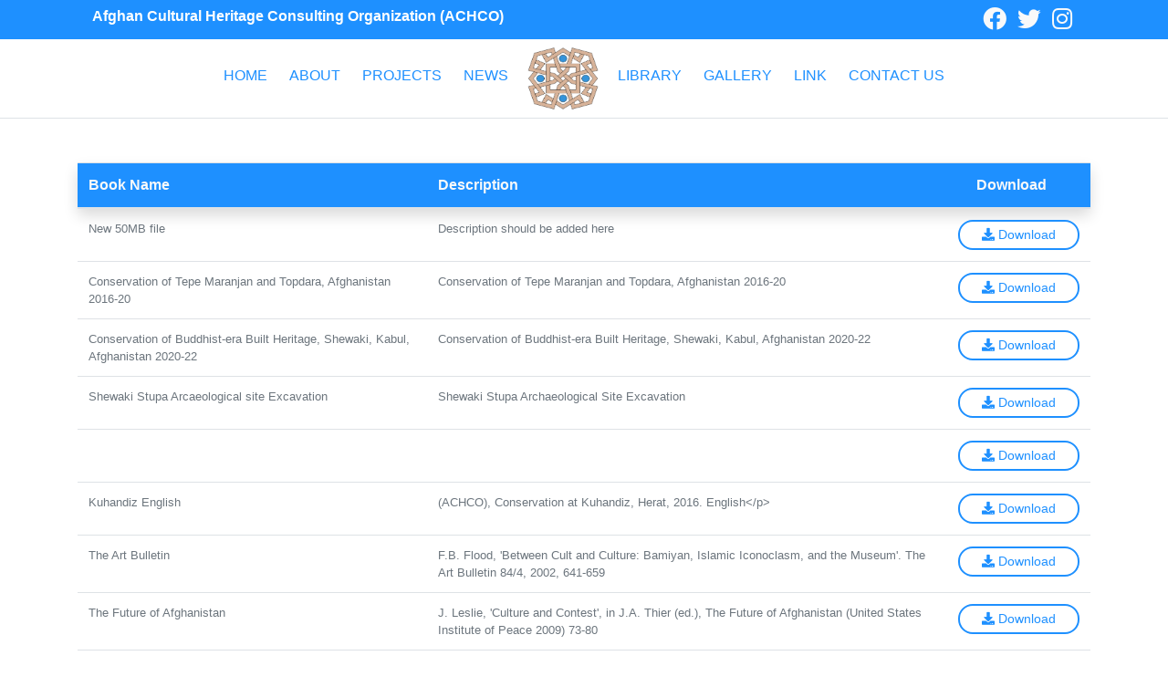

--- FILE ---
content_type: text/html; charset=UTF-8
request_url: http://achco.org.af/library
body_size: 20301
content:
<!DOCTYPE html>
<html lang="en">
<head>
<head>
        <meta charset="utf-8">
        <title>ACHCO - library</title>
        <meta name="description" content="">
        <meta name="title" content="">
        <meta name="author" content="Mohammad Zafar shafaq">
        <meta name="viewport" content="width=device-width, initial-scale=1.0">
        <meta name="generator" content="iDevelop Company">
        <link rel="icon" type="image/png" href="http://achco.org.af/themes/idevelop/assets/images/logo.png">
        <link href="http://achco.org.af/themes/idevelop/assets/css/bootstrap.min.css" rel="stylesheet">
        <link href="http://achco.org.af/themes/idevelop/assets/css/font-awesome.min.css" rel="stylesheet">
        <link href="http://achco.org.af/themes/idevelop/assets/css/style.css" rel="stylesheet">
         <link href="http://achco.org.af/themes/idevelop/assets/css/flexslider.css" type="text/css" rel="stylesheet" media="all">
          <link href='https://stackpath.bootstrapcdn.com/bootstrap/4.4.1/css/bootstrap.min.css'>
           <link rel="stylesheet" href="https://cdn.jsdelivr.net/npm/bootstrap@4.5.3/dist/css/bootstrap.min.css" integrity="sha384-TX8t27EcRE3e/ihU7zmQxVncDAy5uIKz4rEkgIXeMed4M0jlfIDPvg6uqKI2xXr2" crossorigin="anonymous">
   <link rel="stylesheet" href="https://cdnjs.cloudflare.com/ajax/libs/font-awesome/5.15.2/css/all.min.css" integrity="sha512-HK5fgLBL+xu6dm/Ii3z4xhlSUyZgTT9tuc/hSrtw6uzJOvgRr2a9jyxxT1ely+B+xFAmJKVSTbpM/CuL7qxO8w==" crossorigin="anonymous" />
   

   
                 <style type="text/css">
        
    </style>
    </head>


<body>
    
     <header>
            <header class="bg-white border-bottom">
        <div class=" bg--primary">
            <div class="container ">
                <div class=" row d-flex py-2 px-3 ">
                    <div class="col-lg-7 col-md-6 col-sm-12 col-12  text-center text-lg-left text-md-left ">
                        <h6 class="text-white"><b>Afghan Cultural Heritage Consulting Organization (ACHCO)</b></h6>
                    </div>
                    <div class=" col-lg-5 col-md-6 col-sm-12 col-12 small text-lg-right text-md-right  text-center ">
                        <a href="https://www.facebook.com/achco2011/"><i class="fab fa-facebook mx-1 text-light fa-2x"></i></a>
                        <a href="#"><i class="fab fa-twitter mx-1 text-light fa-2x"></i></a>
                        <a href="#"><i class="fab fa-instagram mx-1 text-light fa-2x"></i></a>
                    </div>
                </div>
            </div>
        </div>
        <div>
            <div class="container">
                <nav class="navbar navbar-expand-lg navbar-light text-center ">
                    <a class="navbar-brand d-lg-none" href="/index">
                        <img src="http://achco.org.af/themes/idevelop/assets/images/logo.png"  style="height:80px  !important; width:90px;"  alt="">
                    </a>
                    <button class="navbar-toggler" type="button" data-toggle="collapse" data-target="#navbarSupportedContent" aria-controls="navbarSupportedContent" aria-expanded="false" aria-label="Toggle navigation">
                   <span class="navbar-toggler-icon"></span>
                    </button>

                    <div class="collapse navbar-collapse  " id="navbarSupportedContent">
                        <ul class="navbar-nav ml-auto ">
                            <li class="nav-item active">
                                <a class="nav-link mx-1 border--hover" href="/">
                                    <h6 class="text--primary">HOME </h6>
                                </a>
                            </li>
                            <li class="nav-item">
                                <a class="nav-link mx-1 border--hover" href="/about">
                                    <h6 class="text--primary">ABOUT </h6>
                                </a>
                            </li>
                            <li class="nav-item">
                                <a class="nav-link mx-1 border--hover" href="/projects">
                                    <h6 class="text--primary">PROJECTS</h6>
                                </a>
                            </li>
                            <li class="nav-item">
                                <a class="nav-link mx-1 border--hover" href="/newses">
                                    <h6 class="text--primary">NEWS </h6>
                                </a>
                            </li>
                        </ul>
                        <a class="nov-item  d-none d-lg-block mx-2 " href="/">
                            <img src="http://achco.org.af/themes/idevelop/assets/images/logo.png"  style="height:70px  !important; width:80px;"  alt="">
                        </a>
                        <ul class="navbar-nav  mr-auto ">
                            <li class="nav-item">
                                <a class="nav-link mx-1 border--hover" href="/library">
                                    <h6 class="text--primary">LIBRARY</h6>
                                </a>
                            </li>
                            <li class="nav-item">
                                <a class="nav-link mx-1 border--hover" href="/gallery">
                                    <h6 class="text--primary">GALLERY</h6>
                                </a>
                            </li>
                            <li class="nav-item">
                                <a class="nav-link mx-1 border--hover" href="/link">
                                    <h6 class="text--primary">LINK</h6>
                                </a>
                            </li>
                            <li class="nav-item">
                                <a class="nav-link mx-1 border--hover" href="/contact">
                                    <h6 class="text--primary ">CONTACT US</h6>
                                </a>
                            </li>
                        </ul>
                    </div>
                </nav>
            </div>
        </div>
    </header>        </header>
        
                <!-- Content -->
                    
        <section id="layout-content">
            <section>
        <div class="container mt-5">
        
            <table class="table">
                <thead class="bg--primary text-light shadow rounded">
                    <tr>
                        <th scope="col">Book Name</th>
                        <th scope="col">Description</th>
                        <th scope="col" class="text-right pr-5">Download</th>
                    </tr>
                </thead>
                  
 <tbody>
       
                    <tr>
                        <th class="small text-muted">New 50MB file</th>
                        <th class="small text-muted">Description should be added here</th>
                        <th class"text-right "><a href="http://achco.org.af/storage/app/uploads/public/68a/d5a/729/68ad5a7298862534164344.pdf" target="_blank"><button class=" btn btn-sm pull-right px-4 btn--outine--primary "><i class="fa fa-download "></i> Download</button></a></th>
                    </tr>
                   
       
                    <tr>
                        <th class="small text-muted">Conservation of Tepe Maranjan and Topdara, Afghanistan 2016-20</th>
                        <th class="small text-muted">Conservation of Tepe Maranjan and Topdara, Afghanistan 2016-20</th>
                        <th class"text-right "><a href="http://achco.org.af/storage/app/uploads/public/64f/41a/edd/64f41aeddbf4c511909360.pdf" target="_blank"><button class=" btn btn-sm pull-right px-4 btn--outine--primary "><i class="fa fa-download "></i> Download</button></a></th>
                    </tr>
                   
       
                    <tr>
                        <th class="small text-muted">Conservation of Buddhist-era Built Heritage, Shewaki, Kabul, Afghanistan 2020-22</th>
                        <th class="small text-muted">Conservation of Buddhist-era Built Heritage, Shewaki, Kabul, Afghanistan 2020-22</th>
                        <th class"text-right "><a href="http://achco.org.af/storage/app/uploads/public/64e/ed3/afc/64eed3afc999d614556786.pdf" target="_blank"><button class=" btn btn-sm pull-right px-4 btn--outine--primary "><i class="fa fa-download "></i> Download</button></a></th>
                    </tr>
                   
       
                    <tr>
                        <th class="small text-muted">Shewaki Stupa Arcaeological site Excavation</th>
                        <th class="small text-muted">Shewaki Stupa Archaeological Site Excavation</th>
                        <th class"text-right "><a href="http://achco.org.af/storage/app/uploads/public/64e/de4/64e/64ede464ef3c1227937316.pdf" target="_blank"><button class=" btn btn-sm pull-right px-4 btn--outine--primary "><i class="fa fa-download "></i> Download</button></a></th>
                    </tr>
                   
       
                    <tr>
                        <th class="small text-muted"></th>
                        <th class="small text-muted"></th>
                        <th class"text-right "><a href="" target="_blank"><button class=" btn btn-sm pull-right px-4 btn--outine--primary "><i class="fa fa-download "></i> Download</button></a></th>
                    </tr>
                   
       
                    <tr>
                        <th class="small text-muted">Kuhandiz English</th>
                        <th class="small text-muted">(ACHCO), Conservation at Kuhandiz, Herat, 2016. English&lt;/p&gt;</th>
                        <th class"text-right "><a href="http://achco.org.af/storage/app/uploads/public/609/33e/b23/60933eb23d23f024546970.pdf" target="_blank"><button class=" btn btn-sm pull-right px-4 btn--outine--primary "><i class="fa fa-download "></i> Download</button></a></th>
                    </tr>
                   
       
                    <tr>
                        <th class="small text-muted">The Art Bulletin</th>
                        <th class="small text-muted">F.B. Flood, &#039;Between Cult and Culture: Bamiyan, Islamic Iconoclasm, and the Museum&#039;. The Art Bulletin 84/4, 2002, 641-659</th>
                        <th class"text-right "><a href="http://achco.org.af/storage/app/uploads/public/609/33e/6e3/60933e6e3b756362207549.pdf" target="_blank"><button class=" btn btn-sm pull-right px-4 btn--outine--primary "><i class="fa fa-download "></i> Download</button></a></th>
                    </tr>
                   
       
                    <tr>
                        <th class="small text-muted">The Future of Afghanistan</th>
                        <th class="small text-muted">J. Leslie, &#039;Culture and Contest&#039;, in J.A. Thier (ed.), The Future of Afghanistan (United States Institute of Peace 2009) 73-80</th>
                        <th class"text-right "><a href="http://achco.org.af/storage/app/uploads/public/609/33e/0be/60933e0be307f291850557.pdf" target="_blank"><button class=" btn btn-sm pull-right px-4 btn--outine--primary "><i class="fa fa-download "></i> Download</button></a></th>
                    </tr>
                   
       
                    <tr>
                        <th class="small text-muted">Freedom_Culture and Urban Revitalisation</th>
                        <th class="small text-muted">J. Samuels, Freedom, culture and urban revitalisation (2002). University College London website, accessed on 9 Aug 2012</th>
                        <th class"text-right "><a href="http://achco.org.af/storage/app/uploads/public/609/33d/df9/60933ddf967c0139627349.pdf" target="_blank"><button class=" btn btn-sm pull-right px-4 btn--outine--primary "><i class="fa fa-download "></i> Download</button></a></th>
                    </tr>
                   
       
                    <tr>
                        <th class="small text-muted">Preliminaries</th>
                        <th class="small text-muted">PDF download in parts of up to 10 MB, and therefore suitable for slow internet connections</th>
                        <th class"text-right "><a href="http://achco.org.af/storage/app/uploads/public/609/33d/b96/60933db96bb70677069117.pdf" target="_blank"><button class=" btn btn-sm pull-right px-4 btn--outine--primary "><i class="fa fa-download "></i> Download</button></a></th>
                    </tr>
                   
    </tbody>
            
            </table>
            <hr/>
                        
    <ul class="pagination">
        
                    <li class="page-item active">
                <a class="page-link" href="http://achco.org.af/library/1">1</a>
            </li>
                    <li class="page-item ">
                <a class="page-link" href="http://achco.org.af/library/2">2</a>
            </li>
                    <li class="page-item ">
                <a class="page-link" href="http://achco.org.af/library/3">3</a>
            </li>
                    <li class="page-item ">
                <a class="page-link" href="http://achco.org.af/library/4">4</a>
            </li>
        
                    <li class="page-item"><a class="page-link" href="http://achco.org.af/library/2">Next &rarr;</a></li>
            </ul>
    
        </div>
    </section>        </section>
        


        <!-- Footer Section -->
        <!-- footer -->
    <footer class=" bg--primary text-light py-lg-3" id="contact">
        <div class="container pt-md-3 pt-5">
            <div class="row ">
                <div class="col-lg-4 mt-lg-0 mt-3 ">
                    <h4>About Us </h3>
                    <h6 class="mt-4 pt-3">Afghanistan Cultural Heritage Consulting Organization ( ACHCO ) </h3>
                   <small><p>ACHCO is an apolitical, non-profit, cultural organisation founded by Afghan professionals with experience in the conservation of historic monuments in Afghanistan, and was registered in Afghanistan in 2011.
                         The Objective of ACHCO is to contribute to the preservation of Afghanistan's rich cultural heritage, with particular emphasis on historic monuments.</p></small>
               </div>
                <div class="col-lg-3 col-md-6 border-left   pt-5 pt-lg-0">
                    <div>
                        <h4 class="ml-lg-5">Quick Links</h4>
                        <div class=" row justify-content-lg-center mt-4 pt-2">
                            <div class="d-flex">
                                <div class="text-lg-center">
                                    <a class="nav-link text-white border--hover" href="/">
                                        <h6>HOME</h6>
                                    </a>
                                    <a class="nav-link text-white  border--hover" href="/about">
                                        <h6>ABOUT</h6>
                                    </a>
                                    <a class="nav-link text-white  border--hover" href="/projects">
                                        <h6>PROJECTS</h6>
                                    </a>
                                    <a class="nav-link text-white  border--hover" href="/news">
                                        <h6>NEWS </h6>
                                    </a>
                                </div>
                                <div class="text-lg-center">
                                    <a class="nav-link text-white  border--hover" href="/library">
                                        <h6>LIBRARY</h6>
                                    </a>
                                    <a class="nav-link text-white  border--hover" href="/gallery">
                                        <h6>GALLERY</h6>
                                    </a>
                                    <a class="nav-link text-white  border--hover" href="/links">
                                        <h6>LINK</h6>
                                    </a>
                                    <a class="nav-link text-white  border--hover" href="/contact">
                                        <h6>CONTUCT US</h6>
                                    </a>
                                </div>
                            </div>
                        </div>
                    </div>

                </div>
                <div class="col-lg-5 col-md-6 mt-md-0 mt-5 pl-3 border-left pl-lg-5">
                    <h4>Connect Us</h4>
                    <div class="d-flex justify-content-center">
                        <div class=" mt-4">
                            <p><i class="fa fa-phone mr-2"></i><b>PHONE : </b> +93 799 72 37 38 , +93 700 36 24 22</p>
                            <p><i class="far fa-envelope mr-2"></i><b>EMAIL : </b><a href="#" class="text-light">info@achco.org.af</a></p>
                            <p><i class="fa fa-map-marker-alt mr-2"></i><b>ADDRESS : </b> Street 2 Qala-e-Fathullah, District 10 Kabul, Afghanistan</p>
                            <p class="mt-3">Follow us on social media.</p>
                            <div class="mt-2 ml-4">
                                <a href="https://www.facebook.com/achco2011/"><i class="fab fa-facebook mx-1 text-light fa-2x"></i></a>
                                <a href="#"><i class="fab fa-twitter mx-1 text-light fa-2x"></i></a>
                                <a href="#"><i class="fab fa-instagram mx-1 text-light fa-2x"></i></a>
                            </div>
                        </div>
                    </div>
                </div>
           
            </div>
            <div class="  text-center ">
                <hr>
                <p>Copyright © 2021 , designed & developed by <a href="http://www.idevelopgroup.com" target="_blank" class="text-light"><b>iDevelop</b></a></p>
            </div>
    </footer>
    <!-- footer -->        
 
   <script src="https://code.jquery.com/jquery-3.5.1.min.js" integrity="sha256-9/aliU8dGd2tb6OSsuzixeV4y/faTqgFtohetphbbj0=" crossorigin="anonymous"></script>
   
   <script src="https://code.jquery.com/ui/1.12.1/jquery-ui.min.js" integrity="sha256-VazP97ZCwtekAsvgPBSUwPFKdrwD3unUfSGVYrahUqU=" crossorigin="anonymous"></script>
   
    <script src="https://cdn.jsdelivr.net/npm/bootstrap@4.5.3/dist/js/bootstrap.bundle.min.js" integrity="sha384-ho+j7jyWK8fNQe+A12Hb8AhRq26LrZ/JpcUGGOn+Y7RsweNrtN/tE3MoK7ZeZDyx" crossorigin="anonymous"></script>


    <script src="https://cdnjs.cloudflare.com/ajax/libs/jquery/3.5.1/jquery.min.js" integrity="sha512-bLT0Qm9VnAYZDflyKcBaQ2gg0hSYNQrJ8RilYldYQ1FxQYoCLtUjuuRuZo+fjqhx/qtq/1itJ0C2ejDxltZVFg==" crossorigin="anonymous"></script>
    <script src="https://cdnjs.cloudflare.com/ajax/libs/lettering.js/0.6.1/jquery.lettering.min.js" integrity="sha512-VJ/iYbiu1eJ6yLimfTi65t2R9TFcG5D9X8ZCfbbEFhTfPnKJh8byoKXEawi5ScJZBYL1eiirL1+MczZDx0Tz9Q==" crossorigin="anonymous"></script>
        <script src="https://cdnjs.cloudflare.com/ajax/libs/lettering.js/0.6.1/jquery.lettering.min.js" integrity="sha512-VJ/iYbiu1eJ6yLimfTi65t2R9TFcG5D9X8ZCfbbEFhTfPnKJh8byoKXEawi5ScJZBYL1eiirL1+MczZDx0Tz9Q==" crossorigin="anonymous"></script>




   
        
        <script src="/modules/system/assets/js/framework.js"></script>
<script src="/modules/system/assets/js/framework.extras.js"></script>
<link rel="stylesheet" property="stylesheet" href="/modules/system/assets/css/framework.extras.css">
                
         <script>
        function calc() {
            var price = document.getElementById("price").innerHTML;
            var qty = document.getElementById("qty").value;

            document.getElementById("result").innerHTML = (qty * price);

        }
    </script>
        
   

      <script src="http://achco.org.af/themes/idevelop/assets/js/jquery.flexslider.js"></script>
    <script>
        // Can also be used with $(document).ready()
        $(window).load(function () {
            $('.flexslider1').flexslider({
                animation: "slide",
                controlNav: "thumbnails"
            });
        });
    </script>

   


     <script src="http://achco.org.af/themes/idevelop/assets/js/imagezoom.js"></script>
 


</body>

</html>

--- FILE ---
content_type: text/css
request_url: http://achco.org.af/themes/idevelop/assets/css/style.css
body_size: 1573
content:
.text--primary {
    color: #1e90ff !important;
}

.bg--primary {
    background-color: #1e90ff !important;
}

.text-color {
    color: #d8b399 !important;
}

.bg--secondary {
    background: #1fcdff;
}

.text--secondary {
    color: #1fcdff !important;
}

.border--hover:hover {
    border-bottom: 3px solid #1fcdff;
    padding-bottom: 0px;
    color: #1fcdff !important;
}

.roud:hover {
    border: 2px solid #1fcdff !important;
    border-radius: 50px !important;
    cursor: pointer;
}

.btn--outine--primary {
    border: 2px solid #1e90ff !important;
    color: #1e90ff !important;
    background-color: white !important;
    border-radius: 30px !important;
}

.btn--outine--primary:hover {
    color: white !important;
    background-color: #1e90ff !important;
    border-radius: 30 !important;
}

.border--bottom {
    border-bottom: 4px solid #1fcdff;
    padding-left: 200px;
}

.img-hover:hover {
    transform: scale(.98);
    cursor: pointer;
    opacity: .9;
}

.font--family {
    font-family: "Tangerine", cursive;
}

a:hover {
    text-decoration: none !important;
}

.overlay {
    position: fixed;
    top: 0;
    bottom: 0;
    left: 0;
    right: 0;
    background: rgba(0, 0, 0, 0.7);
    transition: opacity 0ms;
    visibility: hidden;
    opacity: 0;
    z-index: 99;
}

.overlay:target {
    visibility: visible;
    opacity: 1;
}

.work {
    background: url(../images/3.jpg) no-repeat 0px 0px;
    background-size: cover;
    background-attachment: fixed;
}